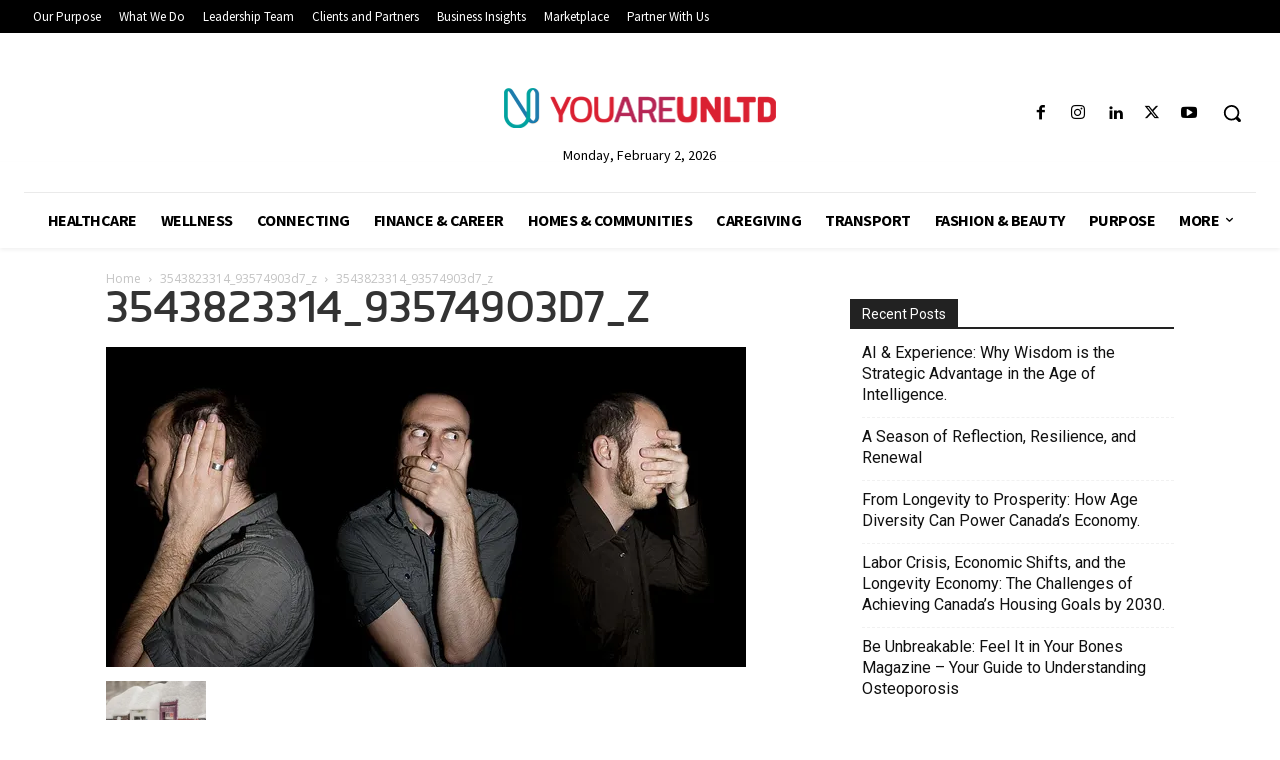

--- FILE ---
content_type: text/html; charset=UTF-8
request_url: https://www.youareunltd.com/site/wp-admin/admin-ajax.php?td_theme_name=Newspaper&v=12.6.5
body_size: -236
content:
{"3929":9}